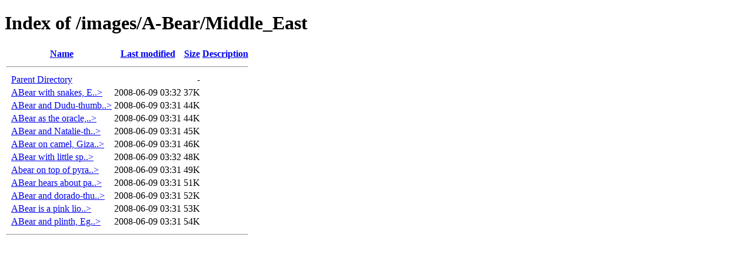

--- FILE ---
content_type: text/html;charset=ISO-8859-1
request_url: http://gonesailing.com/images/A-Bear/Middle_East/?C=S;O=A
body_size: 3087
content:
<!DOCTYPE HTML PUBLIC "-//W3C//DTD HTML 4.01//EN" "http://www.w3.org/TR/html4/strict.dtd">
<html>
 <head>
  <title>Index of /images/A-Bear/Middle_East</title>
 </head>
 <body>
<h1>Index of /images/A-Bear/Middle_East</h1>
  <table>
   <tr><th valign="top">&nbsp;</th><th><a href="?C=N;O=A">Name</a></th><th><a href="?C=M;O=A">Last modified</a></th><th><a href="?C=S;O=D">Size</a></th><th><a href="?C=D;O=A">Description</a></th></tr>
   <tr><th colspan="5"><hr></th></tr>
<tr><td valign="top">&nbsp;</td><td><a href="/images/A-Bear/">Parent Directory</a>       </td><td>&nbsp;</td><td align="right">  - </td><td>&nbsp;</td></tr>
<tr><td valign="top">&nbsp;</td><td><a href="ABear%20with%20snakes,%20Egypt-thumb.jpg">ABear with snakes, E..&gt;</a></td><td align="right">2008-06-09 03:32  </td><td align="right"> 37K</td><td>&nbsp;</td></tr>
<tr><td valign="top">&nbsp;</td><td><a href="ABear%20and%20Dudu-thumb.jpg">ABear and Dudu-thumb..&gt;</a></td><td align="right">2008-06-09 03:31  </td><td align="right"> 44K</td><td>&nbsp;</td></tr>
<tr><td valign="top">&nbsp;</td><td><a href="ABear%20as%20the%20oracle,%20Egyptian%20Museum,%20Cairo-thumb.jpg">ABear as the oracle,..&gt;</a></td><td align="right">2008-06-09 03:31  </td><td align="right"> 44K</td><td>&nbsp;</td></tr>
<tr><td valign="top">&nbsp;</td><td><a href="ABear%20and%20Natalie-thumb.jpg">ABear and Natalie-th..&gt;</a></td><td align="right">2008-06-09 03:31  </td><td align="right"> 45K</td><td>&nbsp;</td></tr>
<tr><td valign="top">&nbsp;</td><td><a href="ABear%20on%20camel,%20Giza-thumb.jpg">ABear on camel, Giza..&gt;</a></td><td align="right">2008-06-09 03:31  </td><td align="right"> 46K</td><td>&nbsp;</td></tr>
<tr><td valign="top">&nbsp;</td><td><a href="ABear%20with%20little%20sphinx,%20Egyptian%20Musem,%20Cairo-thumb.jpg">ABear with little sp..&gt;</a></td><td align="right">2008-06-09 03:32  </td><td align="right"> 48K</td><td>&nbsp;</td></tr>
<tr><td valign="top">&nbsp;</td><td><a href="Abear%20on%20top%20of%20pyramid-%20thumb.jpg">Abear on top of pyra..&gt;</a></td><td align="right">2008-06-09 03:31  </td><td align="right"> 49K</td><td>&nbsp;</td></tr>
<tr><td valign="top">&nbsp;</td><td><a href="ABear%20hears%20about%20papyrus,%20Egypt-thumb.jpg">ABear hears about pa..&gt;</a></td><td align="right">2008-06-09 03:31  </td><td align="right"> 51K</td><td>&nbsp;</td></tr>
<tr><td valign="top">&nbsp;</td><td><a href="ABear%20and%20dorado-thumb.jpg">ABear and dorado-thu..&gt;</a></td><td align="right">2008-06-09 03:31  </td><td align="right"> 52K</td><td>&nbsp;</td></tr>
<tr><td valign="top">&nbsp;</td><td><a href="ABear%20is%20a%20%20pink%20lion,%20passage%20to%20Aden-thumb.jpg">ABear is a  pink lio..&gt;</a></td><td align="right">2008-06-09 03:31  </td><td align="right"> 53K</td><td>&nbsp;</td></tr>
<tr><td valign="top">&nbsp;</td><td><a href="ABear%20and%20plinth,%20Egyptian%20Museum,%20Cairo-thumb.jpg">ABear and plinth, Eg..&gt;</a></td><td align="right">2008-06-09 03:31  </td><td align="right"> 54K</td><td>&nbsp;</td></tr>
   <tr><th colspan="5"><hr></th></tr>
</table>
</body></html>
